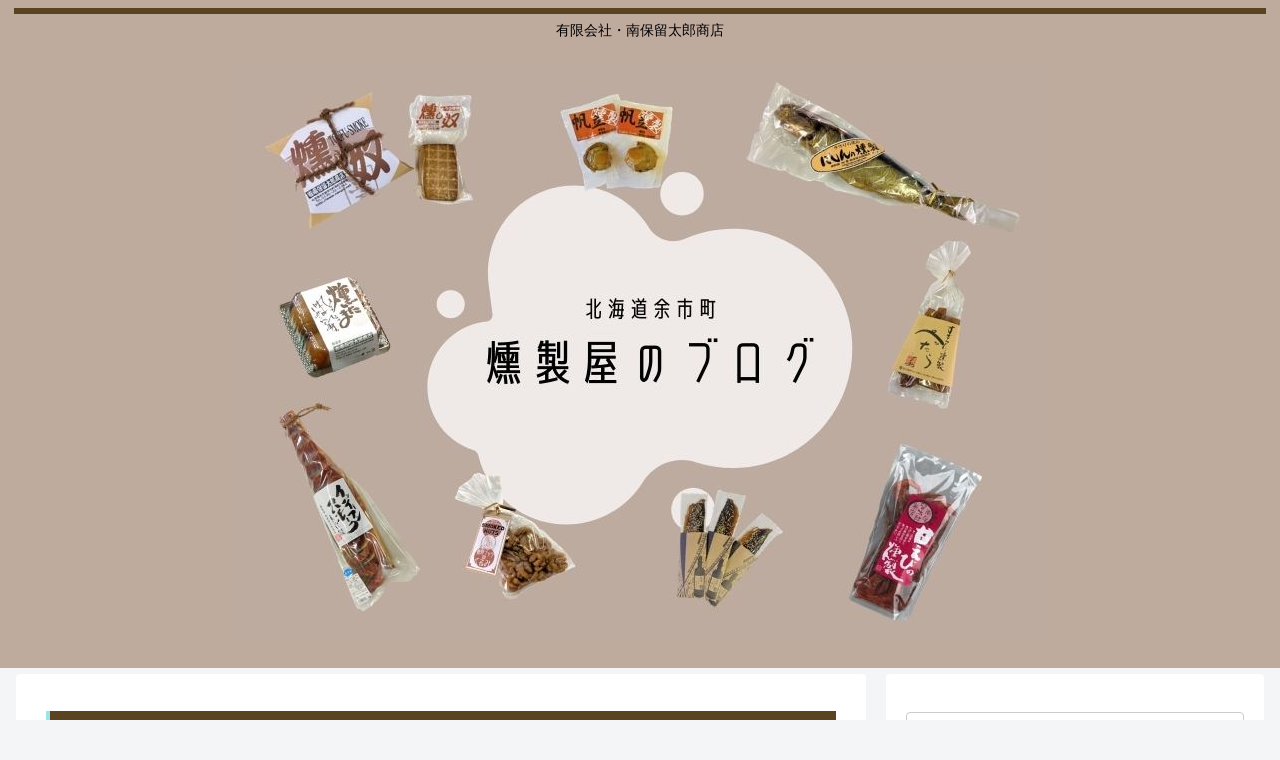

--- FILE ---
content_type: text/html; charset=utf-8
request_url: https://www.google.com/recaptcha/api2/aframe
body_size: 266
content:
<!DOCTYPE HTML><html><head><meta http-equiv="content-type" content="text/html; charset=UTF-8"></head><body><script nonce="HL2nxUvWmEzs4TBImt2nww">/** Anti-fraud and anti-abuse applications only. See google.com/recaptcha */ try{var clients={'sodar':'https://pagead2.googlesyndication.com/pagead/sodar?'};window.addEventListener("message",function(a){try{if(a.source===window.parent){var b=JSON.parse(a.data);var c=clients[b['id']];if(c){var d=document.createElement('img');d.src=c+b['params']+'&rc='+(localStorage.getItem("rc::a")?sessionStorage.getItem("rc::b"):"");window.document.body.appendChild(d);sessionStorage.setItem("rc::e",parseInt(sessionStorage.getItem("rc::e")||0)+1);localStorage.setItem("rc::h",'1768988847181');}}}catch(b){}});window.parent.postMessage("_grecaptcha_ready", "*");}catch(b){}</script></body></html>

--- FILE ---
content_type: text/plain
request_url: https://www.google-analytics.com/j/collect?v=1&_v=j102&a=1327247372&t=pageview&_s=1&dl=https%3A%2F%2Fkunseiyablog.com%2F2019%2F01%2F28%2F%25E5%2585%25AC%25E5%25BC%258F%25E9%2580%259A%25E8%25B2%25A9%25E3%2582%25B5%25E3%2582%25A4%25E3%2583%2588%25E3%2581%25AB%25E6%2596%25B0%25E5%2595%2586%25E5%2593%2581%25EF%25BC%2592%25E7%2582%25B9%25E3%2582%2592%25E8%25BF%25BD%25E5%258A%25A0%25E3%2581%2597%25E3%2581%25BE%25E3%2581%2597%25E3%2581%259F%25EF%25BC%2581%2F%25E3%2581%25AB%25E3%2581%2597%25E3%2582%2593%25E3%2583%2581%25E3%2583%2583%25E3%2583%2597%2F&ul=en-us%40posix&dt=%E3%81%AB%E3%81%97%E3%82%93%E3%83%81%E3%83%83%E3%83%97%20%7C%20%E7%87%BB%E8%A3%BD%E5%B1%8B%E3%81%AE%E3%83%96%E3%83%AD%E3%82%B0&sr=1280x720&vp=1280x720&_u=IEBAAEABAAAAACAAI~&jid=1162778967&gjid=965242471&cid=1622634887.1768988846&tid=UA-133185714-1&_gid=703467635.1768988846&_r=1&_slc=1&z=365898227
body_size: -450
content:
2,cG-TYS7NZHKHY